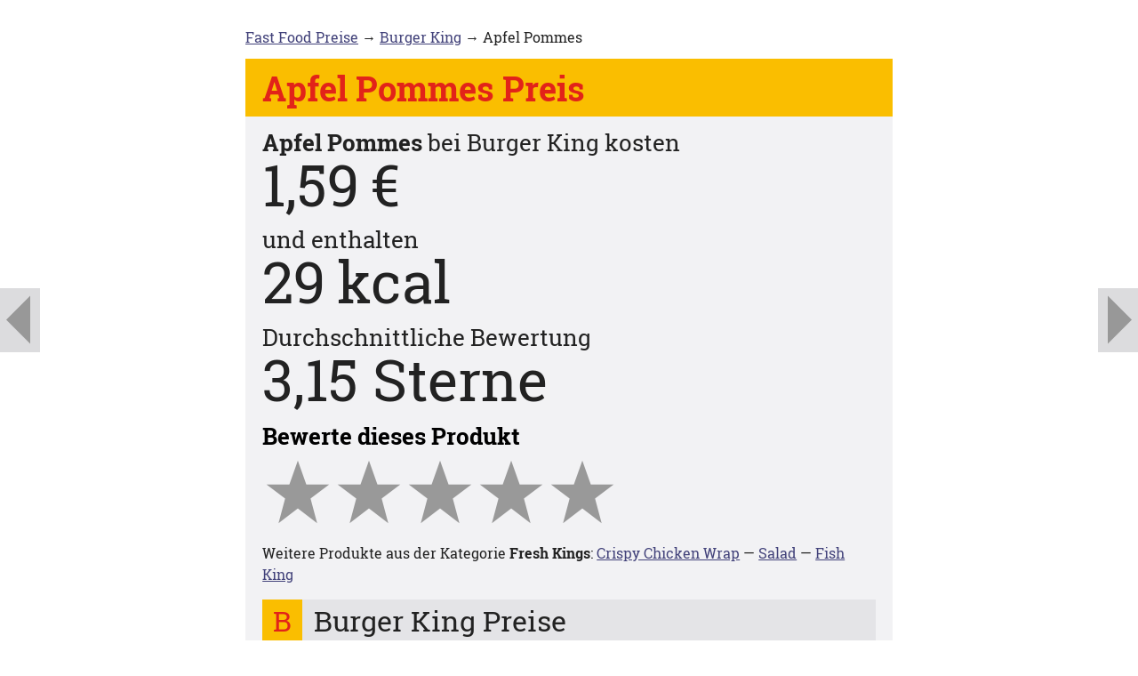

--- FILE ---
content_type: text/html; charset=utf-8
request_url: https://www.fastfoodpreise.de/preisliste/burger-king/apfel-pommes.html
body_size: 6136
content:
<!DOCTYPE html PUBLIC "-//W3C//DTD XHTML 1.0 Strict//EN" "http://www.w3.org/TR/xhtml1/DTD/xhtml1-strict.dtd">
<html xmlns="http://www.w3.org/1999/xhtml" lang="de" xml:lang="de">
  <head>
    <meta http-equiv="Content-Type" content="text/html; charset=utf-8" />
    <meta name="viewport" content="width=device-width,minimum-scale=1" />
    <title>🍔 Apfel Pommes Preis und Kalorien bei Burger King</title>
    <meta name="description" content="🍔 Produkt: Apfel Pommes, Anbieter: Burger King, Preis: [hier klicken], Kalorien: 29 kcal. Die komplette Preisliste finden Sie hier. Stand September 2019." />
    <meta property="og:title" content="Apfel Pommes Preis und Kalorien bei Burger King" />
    <meta property="og:description" content="🍔 Produkt: Apfel Pommes, Anbieter: Burger King, Preis: [hier klicken], Kalorien: 29 kcal. Die komplette Preisliste finden Sie hier. Stand September 2019." />
    <meta property="og:type" content="website" />
    <meta property="og:locale" content="de_DE" />
    <meta property="og:site_name" content="Fast Food Preise" />
    <meta property="og:image" content="https://www.fastfoodpreise.de/assets/icons/ffp-icon-152.jpg" />
    <meta property="fb:admins" content="100007307413770" />
    <link rel="apple-touch-icon" sizes="152x152" href="/assets/icons/ffp-icon-152.jpg" />
    <link rel="shortcut icon" href="/favicon.ico?y" />
    <style type="text/css">
@font-face {
  font-family: 'Roboto Slab';
  font-style: normal;
  font-weight: 400;
  src: url('/assets/fonts/roboto-slab-v7-latin-regular.eot');
  src: local('Roboto Slab Regular'), local('RobotoSlab-Regular'),
       url('/assets/fonts/roboto-slab-v7-latin-regular.eot?#iefix') format('embedded-opentype'),
       url('/assets/fonts/roboto-slab-v7-latin-regular.woff2') format('woff2'),
       url('/assets/fonts/roboto-slab-v7-latin-regular.woff') format('woff'),
       url('/assets/fonts/roboto-slab-v7-latin-regular.ttf') format('truetype'),
       url('/assets/fonts/roboto-slab-v7-latin-regular.svg#RobotoSlab') format('svg');
}
@font-face {
  font-family: 'Roboto Slab';
  font-style: normal;
  font-weight: 700;
  src: url('/assets/fonts/roboto-slab-v7-latin-700.eot');
  src: local('Roboto Slab Bold'), local('RobotoSlab-Bold'),
       url('/assets/fonts/roboto-slab-v7-latin-700.eot?#iefix') format('embedded-opentype'),
       url('/assets/fonts/roboto-slab-v7-latin-700.woff2') format('woff2'),
       url('/assets/fonts/roboto-slab-v7-latin-700.woff') format('woff'),
       url('/assets/fonts/roboto-slab-v7-latin-700.ttf') format('truetype'),
       url('/assets/fonts/roboto-slab-v7-latin-700.svg#RobotoSlab') format('svg');
}
@font-face {
  font-family: 'Merriweather';
  font-style: italic;
  font-weight: 400;
  src: url('/assets/fonts/merriweather-v19-latin-italic.eot');
  src: local('Merriweather Italic'), local('Merriweather-Italic'),
       url('/assets/fonts/merriweather-v19-latin-italic.eot?#iefix') format('embedded-opentype'),
       url('/assets/fonts/merriweather-v19-latin-italic.woff2') format('woff2'),
       url('/assets/fonts/merriweather-v19-latin-italic.woff') format('woff'),
       url('/assets/fonts/merriweather-v19-latin-italic.ttf') format('truetype'),
       url('/assets/fonts/merriweather-v19-latin-italic.svg#Merriweather') format('svg');
}
@font-face {
    font-family: 'icomoon';
    src: url('/assets/fonts/icomoon.eot?b');
    src: url('/assets/fonts/icomoon.eot?b') format('embedded-opentype'),
	 url('/assets/fonts/icomoon.ttf?b') format('truetype');
    font-weight: normal;
    font-style: normal;
}

html {
    overflow-y: scroll;
}
body {
    margin: 30px 0;
    font-family: "Roboto Slab", sans-serif;
    line-height: 1.5;
    -webkit-tap-highlight-color: transparent;
    -moz-hyphens: auto;
    -ms-hyphens: auto;
    -webkit-hyphens: auto;
    hyphens: auto;
}
a {
    color: #42427a;
    text-decoration: underline;
    transition: color, background-color;
    transition-duration: 120ms;
    transition-timing-function: linear;
}
a:hover {
    color: #e37600;
}
p, td, li {
    font-size: 16px;
    color: #222;
}
p {
    margin: 1em 0;
}
li {
    margin: 0;
}
h1 {
    margin: 0;
    padding: 0.25em 0.5em;
    background-color: #d2d2d7;
    color: #222;
    font-size: 2.4em;
    line-height: 1.2;
}
h2 {
    margin: 0.667em 0;
    font-size: 1.6em;
    line-height: 1.2;
}
table {
    border-collapse: collapse;
}
td, th {
    padding: 0;
}
td, th, img {
    vertical-align: top;
}
th {
    text-align: left;
}
em, i, blockquote {
    font-family: "Merriweather";
    font-style: italic;
}
img {
    max-width: 100%;
    height: auto;
}

.container {
    width: 728px;
    margin: 0 auto;
}
.logo,
.breadcrumbs {
    margin-top: 12px;
    margin-bottom: 12px;
}
.breadcrumbs p {
    margin: 0;
}
.breadcrumbs .prev,
.breadcrumbs .next {
    position: fixed;
    top: 50%;
    -webkit-transform: translateY(-50%);
    transform: translateY(-50%);
    z-index: 1;
    padding: 0 0.1em;
    color: #000;
    background: #aaaaaf;
    opacity: 0.4;
    -ms-filter: "progid:DXImageTransform.Microsoft.Alpha(Opacity=40)";
    text-align: center;
    text-decoration: none;
    font: 4.5em / 1em icomoon;
}
.breadcrumbs .prev {
    left: 0;
    padding-right: 0.15em;
}
.breadcrumbs .prev:before {
    content: "\f044";
}
.breadcrumbs .next {
    right: 0;
    padding-left: 0.15em;
}
.breadcrumbs .next:before {
    content: "\f05a";
}
.sheet {
    padding: 0 1.2em;
    background-color: #f2f2f4;
}
.sheet:before { /* Uncollapse margin. */
    content: '\a0';
    display: block;
    height: 0;
}
.sheet:after { /* Uncollapse margin. */
    content: '\a0';
    display: block;
    height: 0;
}

.footer {
    margin-top: 16px;
    text-align: right;
}
ul.social {
    display: block;
    margin: 0;
    padding: 0;
    font-size: 24px;
}
ul.social li {
    display: inline-block;
    list-style-type: none;
    margin: 0;
    padding: 0;
}
ul.social a {
    color: #fff;
    text-decoration: none;
}
ul.social span {
    font-family: icomoon;
    padding: 8px 20px;
}
ul.social span.icon-fb {
    background-color: #3b5998;
}
ul.social span.icon-fb:before {
    content: "\e602";
}
ul.social span.icon-twtr {
    background-color: #55acee;
}
ul.social span.icon-twtr:before {
    content: "\e601";
}
ul.social span.icon-gplus {
    background-color: #dd4b39;
}
ul.social span.icon-gplus:before {
    content: "\e603";
}
.footer .links {
    margin-top: 6px;
    font-size: 16px;
}

.l {
    display: block;
}
p.warning {
    border: 1px solid #a62424;
    padding: 0.2em 0.5em;
    background-color: #f2e5e5;
}
p.disclaimer {
    color: #96969f;
}
p.disclaimer a {
    color: #96969f;
}
.bot-trap {
    display: none;
}
.clearfix:before,
.clearfix:after {
    content: " ";
    display: table;
}
.clearfix:after {
    clear: both;
}
.clearfix {
    *zoom: 1;
}

input.toggle {
    position: absolute;
    visibility: hidden;
}
label.toggle {
    color: #42427a;
    text-decoration: underline;
    cursor: pointer;
}
.hidden {
    display: none;
}
@keyframes fade-in {
    from { opacity: 0; }
    to   { opacity: 1; }
}
.toggle:checked + .hidden {
    display: block;
    animation: fade-in 0.5s ease-in-out;
}

table.attributes {
    display: block;
    margin: 1em 0;
}
table.attributes td.label {
    white-space: nowrap;
}
table.attributes td.value {
    padding-left: 1em;
}

/* Icons */
.fat-list a:before,
a.button:before {
    display: inline-block;
    width: 1.4em;
    margin-right: 0.4em;
    text-align: center;
}
.fat-list a,
a.button {
    background-color: #e4e4e7;
    color: #222;
}
.fat-list a:hover,
a.button:hover {
    background-color: #e8e8ea;
    color: #e37600;
}
.fat-list-neutral a:before,
a.button:before {
    content: "\27bc";
    background-color: #646469;
    color: #e4e4e7;
}

.fat-list {
    display: block;
    margin: 0;
    padding: 0;
}
.fat-list li {
    display: block;
    margin: 12px 0;
    padding: 0;
    list-style-type: none;
    font-size: 2em;
}
.fat-list a {
    display: block;
    padding: 0 0.4em 0 0;
    text-decoration: none;
}

a.button {
    display: inline-block;
    padding: 0 0.5em 0 0;
    text-decoration: none;
}

p.download {
    font-size: 1.4em;
    margin: 0.6em 0;
}
.coupon {
    margin: 1em 0;
    border: 2px #d2d2d7 dashed;
    padding: 0.6em 0.8em 0.6em 0.6em;
    background-color: #fafafb;
}
.coupon p {
    margin: 0;
}
.coupon .chain {
    margin-bottom: 0.2em;
}
.coupon .chain a {
    padding: 0 0.3em;
    text-decoration: none;
}
.coupon .desc {
    font-size: 1.6em;
    line-height: 1.2;
}
.coupon .price {
    font-size: 2.4em;
    line-height: 1.2;
}
.coupon-expired .desc,
.coupon-expired .price {
    text-decoration: line-through;
}

.burger-king,
.icon-burger-king:before {
    background-color: #fabe00;
    color: #e22319;
}
.burger-king a {
    color: #e22319;
}
.dunkin-donuts,
.icon-dunkin-donuts:before {
    background-color: #ff3498;
    color: #fff;
}
.dunkin-donuts a {
    color: #fff;
}
.five-guys,
.icon-five-guys:before {
    background-color: #c92026;
    color: #fff;
}
.five-guys a {
    color: #fff;
}
.kfc,
.icon-kfc:before {
    background-color: #c00123;
    color: #fff;
}
.kfc a {
    color: #fff;
}
.mc-cafe,
.icon-mc-cafe:before {
    background-color: #5b1200;
    color: #fff;
}
.mc-cafe a {
    color: #fff;
}
.mc-donalds,
.mcdelivery,
.icon-mc-donalds:before,
.icon-mcdelivery:before {
    background-color: #af0808;
    color: #ffd500;
}
.mc-donalds a,
.mcdelivery a {
    color: #ffd500;
}
.nordsee,
.icon-nordsee:before {
    background-color: #063065;
    color: #fff;
}
.nordsee a {
    color: #fff;
}
.pizza-hut,
.icon-pizza-hut:before {
    background-color: #44261f;
    color: #fff;
}
.pizza-hut a {
    color: #fff;
}
.starbucks,
.icon-starbucks:before {
    background-color: #007042;
    color: #fff;
}
.starbucks a {
    color: #fff;
}
.subway,
.icon-subway:before {
    background-color: #00543d;
    color: #fff200;
}
.subway a {
    color: #fff200;
}

.icon-burger-king:before {
    content: "B";
}
.icon-dunkin-donuts:before {
    content: "D";
}
.icon-five-guys:before {
    content: "F";
}
.icon-kfc:before {
    content: "K";
}
.icon-mc-cafe:before,
.icon-mc-donalds:before,
.icon-mcdelivery:before {
    content: "M";
}
.icon-nordsee:before {
    content: "N";
}
.icon-pizza-hut:before {
    content: "P";
}
.icon-starbucks:before,
.icon-subway:before {
    content: "S";
}

.ad {
    margin-top: 16px;
    text-align: center;
}
.sheet .ad {
    margin: 0 -1.2em;
    padding: 12px 0;
    background: #fff;
}
.ad-cell .ad {
    margin-top: -2px;
    margin-bottom: -2px;
}
.ad ins {
    width: 728px; /* 970x250 */
    height: 188px;
    vertical-align: top;
}
.ad {
    min-height: 188px;
}
.ad-top ins {
    height: 90px;
}
.ad-top {
    min-height: 90px;
}

#ad-personalization {
    display: none;
    position: fixed;
    z-index: 2;
    left: 0;
    bottom: 0;
    width: 100%;
    background-color: rgba(0, 0, 0, 0.8);
}
#ad-personalization .middle {
    max-width: 728px;
    margin: 0 auto;
}
#ad-personalization .inner {
    padding: 1.2em;
}
#ad-personalization p {
}
#ad-personalization h2,
#ad-personalization p,
#ad-personalization a {
    color: #ffffff;
}
#ad-personalization h2 {
    font-size: 1.5em;
}
#ad-personalization .buttons {
    margin-left: -1em;
}
#ad-personalization .buttons a {
    float: left;
    margin: 0.5em 0 0 1em;
    border: 1px solid #ffffff;
    padding: 0.25em 0.5em;
    text-decoration: none;
}
#ad-personalization .buttons a:hover {
    background-color: #ffffff;
    color: #000000;
}

#ad-personalization-form input {
    float: left;
    margin-top: 0.4em;
}
#ad-personalization-form p {
    margin-left: 1.75em;
}

/* Local */

p.product {
    margin: 0.556em 0 0 0;
    font-size: 1.6em;
    line-height: 1.2;
}
table.product-info td {
    font-size: 4em;
    line-height: 1;
}
table.product-info td.value {
    text-align: right;
}
table.product-info td.unit {
    padding-left: 0.2em;
}
table.product-info td.size span {
    padding-left: 0.6em;
    font-size: 0.4em;
}

p.user-rating {
    font-size: 1em;
}
.user-rating .label {
    display: block;
    font-size: 1.6em;
    line-height: 1.2;
}
.user-rating .value {
    display: block;
    font-size: 4em;
    line-height: 1;
}
.rate-box {
    margin: 1em 0 1.5em 0;
}
.rate-box a.rate-star {
    float: left;
    font-family: icomoon;
    font-size: 5em;
    line-height: 0.8;
    text-decoration: none;
    color: #999;
    outline: none;
}
.rate-box a.rate-star:before {
    content: "\e600";
}
.rate-box a.highlight {
    color: #232c7a;
}
.rate-dialog {
    display: none;
    font-size: 1.6em;
}
.rate-dialog p {
    font-size: inherit;
}
.rate-dialog p.rate-desc {
    margin: 0 0 0.6em 0; /* Remove collapsing top margin to fix jQuery slide. */
}
.rate-dialog p {
    margin: 0.6em 0 0 0; /* Remove collapsing bottom margin to fix jQuery slide. */
}
.rate-desc .big {
    font-weight: bold;
    line-height: 1;
    font-size: 2em;
}
.loading .rate-confirm .progress {
    display: inline-block;
}
.loading .rate-cancel {
    display: none;
}

.loading a.button,
.loading a.button:hover {
    color: #292;
    background-color: #ded;
}
p.success,
p.error {
    display: none;
    padding: 0 0.5em;
}
.success {
    color: #292;
    background-color: #ded;
}
.error {
    color: #a62424;
    background-color: #f2e5e5;
}
.progress {
    display: none;
    position: relative;
    top: 1px;
    width: 0.7em;
    height: 0.7em;
    margin-left: 0.4em;
    border-color: #292 #292 #bdb #bdb;
    border-radius: 100%;
    border-style: solid;
    border-width: 2px;
    -webkit-animation: spin 1s linear infinite;
    -moz-animation:spin 1s linear infinite;
    animation: spin 1s linear infinite;
}
@-moz-keyframes spin {
    100% { -moz-transform: rotate(360deg); }
}
@-webkit-keyframes spin {
    100% { -webkit-transform: rotate(360deg); }
}
@keyframes spin {
    100% { -webkit-transform: rotate(360deg); transform:rotate(360deg); }
}

@media only screen and (max-width: 727px) {
    body {
        margin: 0 0 1em 0;
        font-size: 93%;
    }
    .container {
        width: auto;
    }
    .logo,
    .breadcrumbs {
        margin-left: 1.2em;
    }
    .footer {
        margin-right: 1.2em;
    }
    .ad ins {
        width: 336px;
        height: 280px;
    }
    .ad {
        min-height: 280px;
    }
}

@media only screen and (max-width: 640px) {
    body {
        font-size: 86%;
    }
}

@media only screen and (max-width: 560px) {
    body {
        font-size: 79%;
    }
    .col3-container .start3 {
        clear: none;
    }
    .col3-container .start2 {
        clear: both;
    }
    .col3-cell {
        width: 50%;
    }
    #ad-personalization .inner {
        padding-top: 0.25em;
        padding-bottom: 0.25em;
    }
    #ad-personalization h2 {
        font-size: 16px;
    }
    #ad-personalization p {
        font-size: 14px;
    }
}

@media only screen and (max-width: 480px) {
    body {
        font-size: 72%;
    }
    table.stats td,
    table.stats th {
        font-size: 16px;
    }
}

@media only screen and (max-width: 400px) {
    body {
        font-size: 65%;
    }
    h2,
    div.product-list td,
    p.product,
    table.product-info td.size span,
    .user-rating .label,
    .rate-dialog,
    .coupon .desc,
    p.download {
        font-size: 16px;
    }
    .col3-cell {
        float: none;
        width: auto;
    }
}

@media only screen and (max-width: 347px) {
    .ad ins {
        width: 300px;
        height: 250px;
    }
    .ad {
        min-height: 250px;
    }
}

@media only screen and (max-width: 320px) {
    body {
        font-size: 58%;
    }
}
            </style>
    <script data-ad-client="ca-pub-9858566688963535" async="async" src="https://pagead2.googlesyndication.com/pagead/js/adsbygoogle.js"></script>
    <script src="//code.jquery.com/jquery-1.11.0.min.js"></script>
    <script>
<!--
$(document).ready(function() {
    var mouseoutTimeout,
        selectedRating = 0,
        container      = $(document.body),
        starElems      = container.find('.rate-star'),
        dialogElem     = container.find('.rate-dialog'),
        errorElem      = container.find('.rate-error'),
        minLoadDelay   = 250;

    var starHandlers = {
        mouseenter: function() {
            window.clearTimeout(mouseoutTimeout);
            updateRating($(this).prevAll('.rate-star').length + 1);
        },
        mouseleave: function(event) {
            mouseoutTimeout = window.setTimeout(function() {
                updateRating(selectedRating);
            }, 20);
        },
        click: function(event) {
            selectedRating = $(this).prevAll('.rate-star').length + 1;
            container.find('.rate-value').text(selectedRating);
            errorElem.hide();
            dialogElem.slideDown(250);
        }
    };
    starElems.on(starHandlers);

    $('.rate-cancel').click(function(event) {
        selectedRating = 0;
        updateRating(selectedRating);
        dialogElem.slideUp(250);
    });

    $('.rate-confirm').click(function(event) {
        if (dialogElem.hasClass('loading')) { return; }
        errorElem.hide();
        dialogElem.addClass('loading');
        var startTime = new Date();
        $.ajax({
            method: 'POST',
            url: [ '', 'preisliste', 'burger-king', 'apfel-pommes', 'rate', selectedRating ].join('/')
        })
            .done(function(data) {
                executeWithMinDelay(startTime, minLoadDelay, function() {
                    dialogElem.removeClass('loading');
                    container.find('.rate-submit').hide();
                    container.find('.rate-success').show();
                    starElems.off(starHandlers);
                });
            })
            .fail(function(xhr) {
                executeWithMinDelay(startTime, minLoadDelay, function() {
                    container.find('.rate-error-msg').text(
                        xhr.status + ' ' + xhr.statusText
                    );
                    errorElem.show();
                    dialogElem.removeClass('loading');
                });
            });
    });

    function updateRating(value) {
        starElems.each(function(i) {
            $(this).toggleClass('highlight', i < value);
        });
    }

    function executeWithMinDelay(startTime, minDelay, func) {
        var endTime = new Date();
        var elapsedTime = endTime - startTime;
        if (elapsedTime < minDelay) {
            setTimeout(func, minDelay - elapsedTime);
        }
        else {
            func();
        }
    }
});
//-->
    </script>
    <script>
<!--
// Ads

var pa = document.cookie.match(/(?:^|;)\s*personalizedAds\s*=\s*(.*?)\s*(?:$|;)/);
if (pa != null) pa = pa[1];
if (pa != 'yes') {
    (adsbygoogle=window.adsbygoogle||[]).requestNonPersonalizedAds = 1;
}
function setPersonalizedAds(val) {
    var paElem = document.getElementById('ad-personalization');
    if (paElem) paElem.style.display = 'none';
    document.cookie = 'personalizedAds=' + (val ? 'yes' : 'no') + ';path=/;max-age=' + ((val ? 2*365 : 14) * (24*60*60));
}


//-->
    </script>
  </head>
  <body class="region-de">
    <div id="fb-root"></div>
    <div class="container" itemscope="itemscope" itemtype="http://schema.org/Product">
      <div class="breadcrumbs">
        <p><a href="/">Fast Food Preise</a> → <a href="/preisliste/burger-king.html">Burger King</a> → Apfel Pommes<a class="next" href="/preisliste/burger-king/breakfast-burger.html"></a><a class="prev" href="/preisliste/burger-king/fish-king.html"></a></p>
      </div>
      <h1 class="burger-king">Apfel Pommes Preis</h1>
      <div class="sheet">
        <p class="product"> <strong itemprop="name">Apfel Pommes</strong> bei <span itemprop="brand" itemscope="itemscope" itemtype="http://schema.org/Organization"><span itemprop="name">Burger King</span></span> kosten</p>
        <table class="product-info">
          <tr itemprop="offers" itemscope="itemscope" itemtype="http://schema.org/Offer">
            <td class="value">
              <span itemprop="price" content="1.59">1,59</span>
              <meta itemprop="priceCurrency" content="EUR" />
              <meta itemprop="eligibleRegion" content="de" />
            </td>
            <td class="unit">€</td>
          </tr>
        </table>
        <p class="product">und enthalten</p>
        <table class="product-info">
          <tr>
            <td class="value">29</td>
            <td class="unit">kcal</td>
          </tr>
        </table>
        <p class="user-rating" itemprop="aggregateRating" itemscope="itemscope" itemtype="http://schema.org/AggregateRating">
          <span class="label">Durchschnittliche Bewertung</span>
          <span class="value"><span itemprop="ratingValue" content="3.15">3,15</span> Sterne</span>
          <meta itemprop="ratingCount" content="20" />
        </p>
        <h2>Bewerte dieses Produkt</h2>
        <div class="rate-box clearfix">
          <a class="rate-star" href="javascript:void(0)"></a>
          <a class="rate-star" href="javascript:void(0)"></a>
          <a class="rate-star" href="javascript:void(0)"></a>
          <a class="rate-star" href="javascript:void(0)"></a>
          <a class="rate-star" href="javascript:void(0)"></a>
        </div>
        <div class="rate-dialog">
          <p class="rate-desc">Meine Bewertung:<span class="big"> <span class="rate-value">0</span> </span>von 5 Sternen</p>
          <p class="rate-submit">
            <a class="button rate-confirm" href="javascript:void(0)">Bewerten<span class="progress"></span></a>
            <a class="button rate-cancel" href="javascript:void(0)">Abbrechen</a>
          </p>
          <p class="success rate-success">Danke für deine Bewertung</p>
          <p class="error rate-error"><strong>Fehler:</strong> <span class="rate-error-msg"></span></p>
        </div>
        <p>Weitere Produkte aus der Kategorie <strong>Fresh Kings</strong>: <a href="/preisliste/burger-king/crispy-chicken-wrap.html">Crispy Chicken Wrap</a> — <a href="/preisliste/burger-king/salad.html">Salad</a> — <a href="/preisliste/burger-king/fish-king.html">Fish King</a></p>
        <ul class="fat-list">
          <li>
            <a class="icon-burger-king" href="/preisliste/burger-king.html">Burger King Preise</a>
          </li>
          <li>
            <a class="icon-burger-king" href="/gutscheine/burger-king">Burger King Gutscheine</a>
          </li>
          <li>
            <a class="icon-burger-king" href="/kalorien/burger-king.html">Burger King Kalorien</a>
          </li>
          <li>
            <a class="icon-burger-king" href="/apps/burger-king">Burger King App</a>
          </li>
        </ul>
        <p class="disclaimer">Alle Angaben ohne Gewähr. Stand <strong>September 2019</strong>. Die Preise wurden der Preisliste eines Lokals in München entnommen. In anderen Städten oder Filialen können die Preise unterschiedlich sein.</p>
      </div>
      <div class="footer">
        <ul class="social">
          <li>
            <a href="https://www.facebook.com/sharer/sharer.php?u=https://www.fastfoodpreise.de/preisliste/burger-king/apfel-pommes.html" rel="nofollow">
              <span class="icon-fb"></span>
            </a>
          </li>
          <li>
            <a href="https://plus.google.com/share?url=https://www.fastfoodpreise.de/preisliste/burger-king/apfel-pommes.html" rel="nofollow">
              <span class="icon-gplus"></span>
            </a>
          </li>
          <li>
            <a href="https://twitter.com/share?url=https://www.fastfoodpreise.de/preisliste/burger-king/apfel-pommes.html" rel="nofollow">
              <span class="icon-twtr"></span>
            </a>
          </li>
        </ul>
        <div class="links"><a href="/datenschutz" rel="nofollow">Datenschutz</a> — <a href="/impressum" rel="nofollow">Impressum</a></div>
      </div>
    </div>
  </body>
</html>


--- FILE ---
content_type: text/html; charset=utf-8
request_url: https://www.google.com/recaptcha/api2/aframe
body_size: 266
content:
<!DOCTYPE HTML><html><head><meta http-equiv="content-type" content="text/html; charset=UTF-8"></head><body><script nonce="NyZnzdbEH-c3eTHqaqSogg">/** Anti-fraud and anti-abuse applications only. See google.com/recaptcha */ try{var clients={'sodar':'https://pagead2.googlesyndication.com/pagead/sodar?'};window.addEventListener("message",function(a){try{if(a.source===window.parent){var b=JSON.parse(a.data);var c=clients[b['id']];if(c){var d=document.createElement('img');d.src=c+b['params']+'&rc='+(localStorage.getItem("rc::a")?sessionStorage.getItem("rc::b"):"");window.document.body.appendChild(d);sessionStorage.setItem("rc::e",parseInt(sessionStorage.getItem("rc::e")||0)+1);localStorage.setItem("rc::h",'1768749145135');}}}catch(b){}});window.parent.postMessage("_grecaptcha_ready", "*");}catch(b){}</script></body></html>